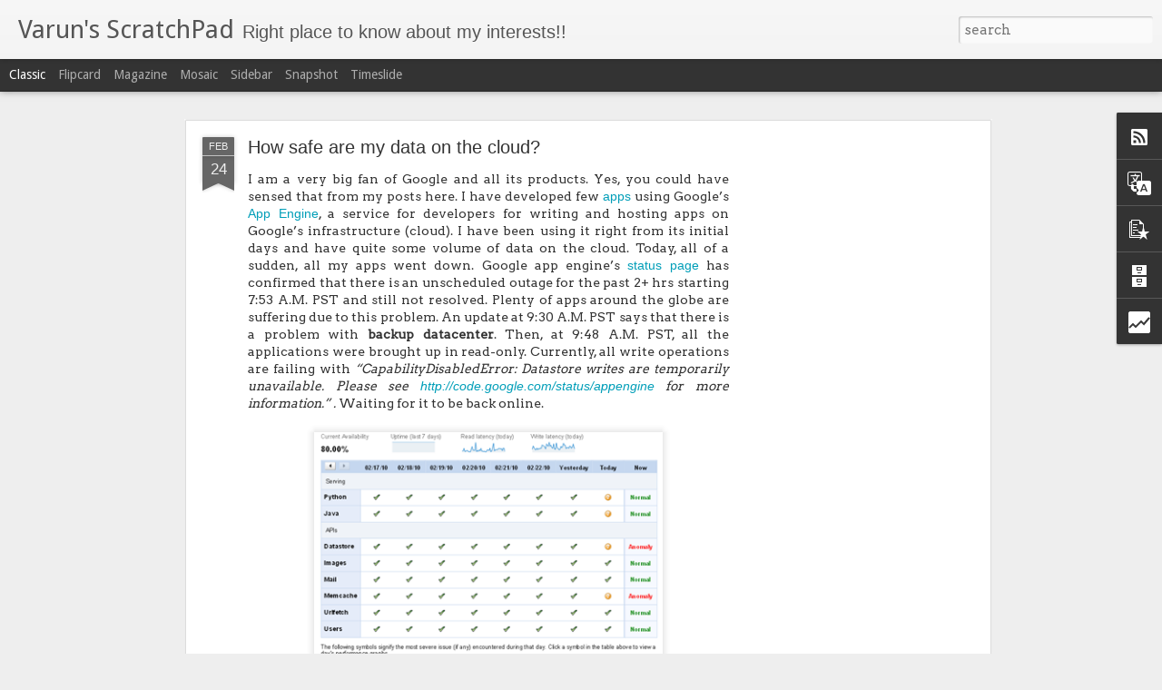

--- FILE ---
content_type: text/html; charset=UTF-8
request_url: https://blog.varunkumar.me/2010/02/how-safe-are-my-data-on-cloud.html
body_size: 5871
content:
<!DOCTYPE html>
<html class='v2' dir='ltr' xmlns='https://www.w3.org/1999/xhtml' xmlns:b='https://www.google.com/2005/gml/b' xmlns:data='https://www.google.com/2005/gml/data' xmlns:expr='https://www.google.com/2005/gml/expr'>
<head>
<link href='https://www.blogger.com/static/v1/widgets/335934321-css_bundle_v2.css' rel='stylesheet' type='text/css'/>
<meta content='text/html; charset=UTF-8' http-equiv='Content-Type'/>
<meta content='blogger' name='generator'/>
<link href='https://blog.varunkumar.me/favicon.ico' rel='icon' type='image/x-icon'/>
<link href='https://blog.varunkumar.me/2010/02/how-safe-are-my-data-on-cloud.html' rel='canonical'/>
<link rel="alternate" type="application/atom+xml" title="Varun&#39;s ScratchPad - Atom" href="https://blog.varunkumar.me/feeds/posts/default" />
<link rel="alternate" type="application/rss+xml" title="Varun&#39;s ScratchPad - RSS" href="https://blog.varunkumar.me/feeds/posts/default?alt=rss" />
<link rel="service.post" type="application/atom+xml" title="Varun&#39;s ScratchPad - Atom" href="https://www.blogger.com/feeds/2950942336441072027/posts/default" />

<link rel="alternate" type="application/atom+xml" title="Varun&#39;s ScratchPad - Atom" href="https://blog.varunkumar.me/feeds/4116485732701835301/comments/default" />
<!--Can't find substitution for tag [blog.ieCssRetrofitLinks]-->
<link href='https://blogger.googleusercontent.com/img/b/R29vZ2xl/AVvXsEialPW9CgHIYxUb0DARweNltD3M1kLLF4_hpA-OdJTkCGNbyogsanjnx7hjrlvSKiCAesJNq47mTiGg80OCtaLUwXLX4hsf8tfYLBZ9AUHvSMPTIeYg4CqHftW6yY4rnJZelrUJWneZYjWI/?imgmax=800' rel='image_src'/>
<meta content='https://blog.varunkumar.me/2010/02/how-safe-are-my-data-on-cloud.html' property='og:url'/>
<meta content='How safe are my data on the cloud?' property='og:title'/>
<meta content='I am a very big fan of Google and all its products. Yes, you could have sensed that from my posts here. I have developed few apps  using Goo...' property='og:description'/>
<meta content='https://blogger.googleusercontent.com/img/b/R29vZ2xl/AVvXsEialPW9CgHIYxUb0DARweNltD3M1kLLF4_hpA-OdJTkCGNbyogsanjnx7hjrlvSKiCAesJNq47mTiGg80OCtaLUwXLX4hsf8tfYLBZ9AUHvSMPTIeYg4CqHftW6yY4rnJZelrUJWneZYjWI/w1200-h630-p-k-no-nu/?imgmax=800' property='og:image'/>
<title>Varun's ScratchPad: How safe are my data on the cloud?</title>
<meta content='!' name='fragment'/>
<meta content='dynamic' name='blogger-template'/>
<meta content='IE=9,chrome=1' http-equiv='X-UA-Compatible'/>
<meta content='initial-scale=1.0, maximum-scale=1.0, user-scalable=no, width=device-width' name='viewport'/>
<meta content='A technology blog on a wide array of topics including Android, Nexus, Google, Firefox plugins, web application development, GreaseMonkey, Social media, Twitter, etc' name='description'/>
<meta content='Android,Arduino,Raspberry Pi,How to,Tips,Google,GreaseMonkey,Galaxy Nexus,Technology News,Google,Web application development,Social Media,Twitter,India,Firefox plugins,HTML5,Chrome,JavaScript,NodeJS' name='keywords'/>
<meta content='Varunkumar Nagarajan' name='author'/>
<style type='text/css'>@font-face{font-family:'Arvo';font-style:normal;font-weight:400;font-display:swap;src:url(//fonts.gstatic.com/s/arvo/v23/tDbD2oWUg0MKqScQ7Z7o_vo.woff2)format('woff2');unicode-range:U+0000-00FF,U+0131,U+0152-0153,U+02BB-02BC,U+02C6,U+02DA,U+02DC,U+0304,U+0308,U+0329,U+2000-206F,U+20AC,U+2122,U+2191,U+2193,U+2212,U+2215,U+FEFF,U+FFFD;}@font-face{font-family:'Droid Sans';font-style:normal;font-weight:400;font-display:swap;src:url(//fonts.gstatic.com/s/droidsans/v19/SlGVmQWMvZQIdix7AFxXkHNSbRYXags.woff2)format('woff2');unicode-range:U+0000-00FF,U+0131,U+0152-0153,U+02BB-02BC,U+02C6,U+02DA,U+02DC,U+0304,U+0308,U+0329,U+2000-206F,U+20AC,U+2122,U+2191,U+2193,U+2212,U+2215,U+FEFF,U+FFFD;}</style>
<style id='page-skin-1' type='text/css'><!--
/*-----------------------------------------------
Blogger Template Style
Name: Dynamic Views
----------------------------------------------- */
/* Variable definitions
====================
<Variable name="keycolor" description="Main Color" type="color" default="#ffffff"
variants="#2b256f,#00b2b4,#4ba976,#696f00,#b38f00,#f07300,#d0422c,#f37a86,#7b5341"/>
<Group description="Page">
<Variable name="page.text.font" description="Font" type="font"
default="'Helvetica Neue Light', HelveticaNeue-Light, 'Helvetica Neue', Helvetica, Arial, sans-serif"/>
<Variable name="page.text.color" description="Text Color" type="color"
default="#333333" variants="#333333"/>
<Variable name="body.background.color" description="Background Color" type="color"
default="#EEEEEE"
variants="#dfdfea,#d9f4f4,#e4f2eb,#e9ead9,#f4eed9,#fdead9,#f8e3e0,#fdebed,#ebe5e3"/>
</Group>
<Variable name="body.background" description="Body Background" type="background"
color="#EEEEEE" default="$(color) none repeat scroll top left"/>
<Group description="Header">
<Variable name="header.background.color" description="Background Color" type="color"
default="#F3F3F3" variants="#F3F3F3"/>
</Group>
<Group description="Header Bar">
<Variable name="primary.color" description="Background Color" type="color"
default="#333333" variants="#2b256f,#00b2b4,#4ba976,#696f00,#b38f00,#f07300,#d0422c,#f37a86,#7b5341"/>
<Variable name="menu.font" description="Font" type="font"
default="'Helvetica Neue Light', HelveticaNeue-Light, 'Helvetica Neue', Helvetica, Arial, sans-serif"/>
<Variable name="menu.text.color" description="Text Color" type="color"
default="#FFFFFF" variants="#FFFFFF"/>
</Group>
<Group description="Links">
<Variable name="link.font" description="Link Text" type="font"
default="'Helvetica Neue Light', HelveticaNeue-Light, 'Helvetica Neue', Helvetica, Arial, sans-serif"/>
<Variable name="link.color" description="Link Color" type="color"
default="#009EB8"
variants="#2b256f,#00b2b4,#4ba976,#696f00,#b38f00,#f07300,#d0422c,#f37a86,#7b5341"/>
<Variable name="link.hover.color" description="Link Hover Color" type="color"
default="#009EB8"
variants="#2b256f,#00b2b4,#4ba976,#696f00,#b38f00,#f07300,#d0422c,#f37a86,#7b5341"/>
<Variable name="link.visited.color" description="Link Visited Color" type="color"
default="#009EB8"
variants="#2b256f,#00b2b4,#4ba976,#696f00,#b38f00,#f07300,#d0422c,#f37a86,#7b5341"/>
</Group>
<Group description="Blog Title">
<Variable name="blog.title.font" description="Font" type="font"
default="'Helvetica Neue Light', HelveticaNeue-Light, 'Helvetica Neue', Helvetica, Arial, sans-serif"/>
<Variable name="blog.title.color" description="Color" type="color"
default="#555555" variants="#555555"/>
</Group>
<Group description="Blog Description">
<Variable name="blog.description.font" description="Font" type="font"
default="'Helvetica Neue Light', HelveticaNeue-Light, 'Helvetica Neue', Helvetica, Arial, sans-serif"/>
<Variable name="blog.description.color" description="Color" type="color"
default="#555555" variants="#555555"/>
</Group>
<Group description="Post Title">
<Variable name="post.title.font" description="Font" type="font"
default="'Helvetica Neue Light', HelveticaNeue-Light, 'Helvetica Neue', Helvetica, Arial, sans-serif"/>
<Variable name="post.title.color" description="Color" type="color"
default="#333333" variants="#333333"/>
</Group>
<Group description="Date Ribbon">
<Variable name="ribbon.color" description="Color" type="color"
default="#666666" variants="#2b256f,#00b2b4,#4ba976,#696f00,#b38f00,#f07300,#d0422c,#f37a86,#7b5341"/>
<Variable name="ribbon.hover.color" description="Hover Color" type="color"
default="#AD3A2B" variants="#AD3A2B"/>
</Group>
<Variable name="blitzview" description="Initial view type" type="string" default="sidebar"/>
*/
/* BEGIN CUT */
{
"font:Text": "normal normal 100% Arvo",
"color:Text": "#333333",
"image:Background": "#EEEEEE none repeat scroll top left",
"color:Background": "#EEEEEE",
"color:Header Background": "#F3F3F3",
"color:Primary": "#333333",
"color:Menu Text": "#FFFFFF",
"font:Menu": "normal normal 100% Droid Sans",
"font:Link": "'Helvetica Neue Light', HelveticaNeue-Light, 'Helvetica Neue', Helvetica, Arial, sans-serif",
"color:Link": "#009EB8",
"color:Link Visited": "#009EB8",
"color:Link Hover": "#009EB8",
"font:Blog Title": "normal normal 100% Droid Sans",
"color:Blog Title": "#555555",
"font:Blog Description": "'Helvetica Neue Light', HelveticaNeue-Light, 'Helvetica Neue', Helvetica, Arial, sans-serif",
"color:Blog Description": "#555555",
"font:Post Title": "'Helvetica Neue Light', HelveticaNeue-Light, 'Helvetica Neue', Helvetica, Arial, sans-serif",
"color:Post Title": "#333333",
"color:Ribbon": "#666666",
"color:Ribbon Hover": "#AD3A2B",
"view": "classic"
}
/* END CUT */
.article .article-header .title {
text-align: left;
}
--></style>
<style id='template-skin-1' type='text/css'><!--
body {
min-width: 960px;
}
.column-center-outer {
margin-top: 46px;
}
.content-outer, .content-fauxcolumn-outer, .region-inner {
min-width: 960px;
max-width: 960px;
_width: 960px;
}
.main-inner .columns {
padding-left: 0;
padding-right: 310px;
}
.main-inner .fauxcolumn-center-outer {
left: 0;
right: 310px;
/* IE6 does not respect left and right together */
_width: expression(this.parentNode.offsetWidth -
parseInt("0") -
parseInt("310px") + 'px');
}
.main-inner .fauxcolumn-left-outer {
width: 0;
}
.main-inner .fauxcolumn-right-outer {
width: 310px;
}
.main-inner .column-left-outer {
width: 0;
right: 100%;
margin-left: -0;
}
.main-inner .column-right-outer {
width: 310px;
margin-right: -310px;
}
#layout {
min-width: 0;
}
#layout .content-outer {
min-width: 0;
width: 800px;
}
#layout .region-inner {
min-width: 0;
width: auto;
}
--></style>
<script src='//www.blogblog.com/dynamicviews/0986fae69b86b3aa/js/thirdparty/jquery.js' type='text/javascript'></script>
<script src='//www.blogblog.com/dynamicviews/0986fae69b86b3aa/js/thirdparty/jquery-mousewheel.js' type='text/javascript'></script>
<script src='//www.blogblog.com/dynamicviews/0986fae69b86b3aa/js/common.js' type='text/javascript'></script>
<script src='//www.blogblog.com/dynamicviews/0986fae69b86b3aa/js/languages/lang__.js' type='text/javascript'></script>
<script src='//www.blogblog.com/dynamicviews/0986fae69b86b3aa/js/classic.js' type='text/javascript'></script>
<script src='//www.blogblog.com/dynamicviews/0986fae69b86b3aa/js/gadgets.js' type='text/javascript'></script>
<script src='//www.blogblog.com/dynamicviews/4224c15c4e7c9321/js/comments.js'></script>
<script type='text/javascript'>
        (function(i,s,o,g,r,a,m){i['GoogleAnalyticsObject']=r;i[r]=i[r]||function(){
        (i[r].q=i[r].q||[]).push(arguments)},i[r].l=1*new Date();a=s.createElement(o),
        m=s.getElementsByTagName(o)[0];a.async=1;a.src=g;m.parentNode.insertBefore(a,m)
        })(window,document,'script','https://www.google-analytics.com/analytics.js','ga');
        ga('create', 'UA-3626417-2', 'auto', 'blogger');
        ga('blogger.send', 'pageview');
      </script>
<!-- VStart: Rupee & DESHack Logo CSS -->
<link href='https://static.varunkumar.me/static/rupee.css' rel='stylesheet' type='text/css'/>
<link href='https://deshack.varunkumar.me/stylesheets/logo.css' rel='stylesheet' type='text/css'/>
<!-- VStart: Rupee & DESHack Logo CSS -->
<!-- VStart: Embeddable G+ posts -->
<script src='https://apis.google.com/js/plusone.js' type='text/javascript'></script>
<!-- VEnd: Embeddable G+ posts -->
<link href='https://www.blogger.com/dyn-css/authorization.css?targetBlogID=2950942336441072027&amp;zx=c44cfdbb-2de0-4a63-90c3-723705e5b061' media='none' onload='if(media!=&#39;all&#39;)media=&#39;all&#39;' rel='stylesheet'/><noscript><link href='https://www.blogger.com/dyn-css/authorization.css?targetBlogID=2950942336441072027&amp;zx=c44cfdbb-2de0-4a63-90c3-723705e5b061' rel='stylesheet'/></noscript>
<meta name='google-adsense-platform-account' content='ca-host-pub-1556223355139109'/>
<meta name='google-adsense-platform-domain' content='blogspot.com'/>

<!-- data-ad-client=ca-pub-4711531188922528 -->

</head>
<body class='variant-classic'>
<div class='content'>
<div class='content-outer'>
<div class='fauxborder-left content-fauxborder-left'>
<div class='content-inner'>
<div class='main-outer'>
<div class='fauxborder-left main-fauxborder-left'>
<div class='region-inner main-inner'>
<div class='columns fauxcolumns'>
<div class='column-center-outer'>
<div class='column-center-inner'>
<div class='main section' id='main'>
</div>
</div>
</div>
<div class='column-right-outer'>
<div class='column-right-inner'>
<aside>
<div class='sidebar section' id='sidebar-right-1'>
</div>
</aside>
</div>
</div>
<div style='clear: both'></div>
</div>
</div>
</div>
</div>
</div>
</div>
</div>
</div>
<script language='javascript' type='text/javascript'>
      setTimeout(function() {
        blogger.ui().configure().view();
      }, 1000); // VStart: Updated to one sec
    </script>
<!-- VStart: Script for DESHack Logo eye movement -->
<script src='https://deshack.varunkumar.me/javascripts/eye.js' type='text/javascript'></script>
<!-- VEnd: Script for DESHack Logo eye movement -->

<script type="text/javascript" src="https://www.blogger.com/static/v1/widgets/3845888474-widgets.js"></script>
<script type='text/javascript'>
window['__wavt'] = 'AOuZoY7csdeovbO0O4QQZ5hXER0Z0XV4jA:1768379586635';_WidgetManager._Init('//www.blogger.com/rearrange?blogID\x3d2950942336441072027','//blog.varunkumar.me/2010/02/how-safe-are-my-data-on-cloud.html','2950942336441072027');
_WidgetManager._SetDataContext([{'name': 'blog', 'data': {'blogId': '2950942336441072027', 'title': 'Varun\x27s ScratchPad', 'url': 'https://blog.varunkumar.me/2010/02/how-safe-are-my-data-on-cloud.html', 'canonicalUrl': 'https://blog.varunkumar.me/2010/02/how-safe-are-my-data-on-cloud.html', 'homepageUrl': 'https://blog.varunkumar.me/', 'searchUrl': 'https://blog.varunkumar.me/search', 'canonicalHomepageUrl': 'https://blog.varunkumar.me/', 'blogspotFaviconUrl': 'https://blog.varunkumar.me/favicon.ico', 'bloggerUrl': 'https://www.blogger.com', 'hasCustomDomain': true, 'httpsEnabled': true, 'enabledCommentProfileImages': true, 'gPlusViewType': 'FILTERED_POSTMOD', 'adultContent': false, 'analyticsAccountNumber': 'UA-3626417-2', 'encoding': 'UTF-8', 'locale': 'en', 'localeUnderscoreDelimited': 'en', 'languageDirection': 'ltr', 'isPrivate': false, 'isMobile': false, 'isMobileRequest': false, 'mobileClass': '', 'isPrivateBlog': false, 'isDynamicViewsAvailable': true, 'feedLinks': '\x3clink rel\x3d\x22alternate\x22 type\x3d\x22application/atom+xml\x22 title\x3d\x22Varun\x26#39;s ScratchPad - Atom\x22 href\x3d\x22https://blog.varunkumar.me/feeds/posts/default\x22 /\x3e\n\x3clink rel\x3d\x22alternate\x22 type\x3d\x22application/rss+xml\x22 title\x3d\x22Varun\x26#39;s ScratchPad - RSS\x22 href\x3d\x22https://blog.varunkumar.me/feeds/posts/default?alt\x3drss\x22 /\x3e\n\x3clink rel\x3d\x22service.post\x22 type\x3d\x22application/atom+xml\x22 title\x3d\x22Varun\x26#39;s ScratchPad - Atom\x22 href\x3d\x22https://www.blogger.com/feeds/2950942336441072027/posts/default\x22 /\x3e\n\n\x3clink rel\x3d\x22alternate\x22 type\x3d\x22application/atom+xml\x22 title\x3d\x22Varun\x26#39;s ScratchPad - Atom\x22 href\x3d\x22https://blog.varunkumar.me/feeds/4116485732701835301/comments/default\x22 /\x3e\n', 'meTag': '', 'adsenseClientId': 'ca-pub-4711531188922528', 'adsenseHostId': 'ca-host-pub-1556223355139109', 'adsenseHasAds': true, 'adsenseAutoAds': false, 'boqCommentIframeForm': true, 'loginRedirectParam': '', 'view': '', 'dynamicViewsCommentsSrc': '//www.blogblog.com/dynamicviews/4224c15c4e7c9321/js/comments.js', 'dynamicViewsScriptSrc': '//www.blogblog.com/dynamicviews/0986fae69b86b3aa', 'plusOneApiSrc': 'https://apis.google.com/js/platform.js', 'disableGComments': true, 'interstitialAccepted': false, 'sharing': {'platforms': [{'name': 'Get link', 'key': 'link', 'shareMessage': 'Get link', 'target': ''}, {'name': 'Facebook', 'key': 'facebook', 'shareMessage': 'Share to Facebook', 'target': 'facebook'}, {'name': 'BlogThis!', 'key': 'blogThis', 'shareMessage': 'BlogThis!', 'target': 'blog'}, {'name': 'X', 'key': 'twitter', 'shareMessage': 'Share to X', 'target': 'twitter'}, {'name': 'Pinterest', 'key': 'pinterest', 'shareMessage': 'Share to Pinterest', 'target': 'pinterest'}, {'name': 'Email', 'key': 'email', 'shareMessage': 'Email', 'target': 'email'}], 'disableGooglePlus': true, 'googlePlusShareButtonWidth': 0, 'googlePlusBootstrap': '\x3cscript type\x3d\x22text/javascript\x22\x3ewindow.___gcfg \x3d {\x27lang\x27: \x27en\x27};\x3c/script\x3e'}, 'hasCustomJumpLinkMessage': true, 'jumpLinkMessage': 'Read More \x26gt;\x26gt;', 'pageType': 'item', 'postId': '4116485732701835301', 'postImageThumbnailUrl': 'https://blogger.googleusercontent.com/img/b/R29vZ2xl/AVvXsEialPW9CgHIYxUb0DARweNltD3M1kLLF4_hpA-OdJTkCGNbyogsanjnx7hjrlvSKiCAesJNq47mTiGg80OCtaLUwXLX4hsf8tfYLBZ9AUHvSMPTIeYg4CqHftW6yY4rnJZelrUJWneZYjWI/s72-c/?imgmax\x3d800', 'postImageUrl': 'https://blogger.googleusercontent.com/img/b/R29vZ2xl/AVvXsEialPW9CgHIYxUb0DARweNltD3M1kLLF4_hpA-OdJTkCGNbyogsanjnx7hjrlvSKiCAesJNq47mTiGg80OCtaLUwXLX4hsf8tfYLBZ9AUHvSMPTIeYg4CqHftW6yY4rnJZelrUJWneZYjWI/?imgmax\x3d800', 'pageName': 'How safe are my data on the cloud?', 'pageTitle': 'Varun\x27s ScratchPad: How safe are my data on the cloud?'}}, {'name': 'features', 'data': {}}, {'name': 'messages', 'data': {'edit': 'Edit', 'linkCopiedToClipboard': 'Link copied to clipboard!', 'ok': 'Ok', 'postLink': 'Post Link'}}, {'name': 'skin', 'data': {'vars': {'link_color': '#009EB8', 'post_title_color': '#333333', 'blog_description_font': '\x27Helvetica Neue Light\x27, HelveticaNeue-Light, \x27Helvetica Neue\x27, Helvetica, Arial, sans-serif', 'body_background_color': '#EEEEEE', 'ribbon_color': '#666666', 'body_background': '#EEEEEE none repeat scroll top left', 'blitzview': 'classic', 'link_visited_color': '#009EB8', 'link_hover_color': '#009EB8', 'header_background_color': '#F3F3F3', 'keycolor': '#ffffff', 'page_text_font': 'normal normal 100% Arvo', 'blog_title_color': '#555555', 'ribbon_hover_color': '#AD3A2B', 'blog_title_font': 'normal normal 100% Droid Sans', 'link_font': '\x27Helvetica Neue Light\x27, HelveticaNeue-Light, \x27Helvetica Neue\x27, Helvetica, Arial, sans-serif', 'menu_font': 'normal normal 100% Droid Sans', 'primary_color': '#333333', 'page_text_color': '#333333', 'post_title_font': '\x27Helvetica Neue Light\x27, HelveticaNeue-Light, \x27Helvetica Neue\x27, Helvetica, Arial, sans-serif', 'blog_description_color': '#555555', 'menu_text_color': '#FFFFFF'}, 'override': '.article .article-header .title {\ntext-align: left;\n}', 'url': 'blitz.css'}}, {'name': 'template', 'data': {'name': 'custom', 'localizedName': 'Custom', 'isResponsive': false, 'isAlternateRendering': false, 'isCustom': true, 'variant': 'classic', 'variantId': 'classic'}}, {'name': 'view', 'data': {'classic': {'name': 'classic', 'url': '?view\x3dclassic'}, 'flipcard': {'name': 'flipcard', 'url': '?view\x3dflipcard'}, 'magazine': {'name': 'magazine', 'url': '?view\x3dmagazine'}, 'mosaic': {'name': 'mosaic', 'url': '?view\x3dmosaic'}, 'sidebar': {'name': 'sidebar', 'url': '?view\x3dsidebar'}, 'snapshot': {'name': 'snapshot', 'url': '?view\x3dsnapshot'}, 'timeslide': {'name': 'timeslide', 'url': '?view\x3dtimeslide'}, 'isMobile': false, 'title': 'How safe are my data on the cloud?', 'description': 'I am a very big fan of Google and all its products. Yes, you could have sensed that from my posts here. I have developed few apps  using Goo...', 'featuredImage': 'https://blogger.googleusercontent.com/img/b/R29vZ2xl/AVvXsEialPW9CgHIYxUb0DARweNltD3M1kLLF4_hpA-OdJTkCGNbyogsanjnx7hjrlvSKiCAesJNq47mTiGg80OCtaLUwXLX4hsf8tfYLBZ9AUHvSMPTIeYg4CqHftW6yY4rnJZelrUJWneZYjWI/?imgmax\x3d800', 'url': 'https://blog.varunkumar.me/2010/02/how-safe-are-my-data-on-cloud.html', 'type': 'item', 'isSingleItem': true, 'isMultipleItems': false, 'isError': false, 'isPage': false, 'isPost': true, 'isHomepage': false, 'isArchive': false, 'isLabelSearch': false, 'postId': 4116485732701835301}}]);
_WidgetManager._RegisterWidget('_BlogView', new _WidgetInfo('Blog1', 'main', document.getElementById('Blog1'), {'cmtInteractionsEnabled': false, 'lightboxEnabled': true, 'lightboxModuleUrl': 'https://www.blogger.com/static/v1/jsbin/2485970545-lbx.js', 'lightboxCssUrl': 'https://www.blogger.com/static/v1/v-css/828616780-lightbox_bundle.css'}, 'displayModeFull'));
_WidgetManager._RegisterWidget('_SubscribeView', new _WidgetInfo('Subscribe1', 'sidebar-right-1', document.getElementById('Subscribe1'), {}, 'displayModeFull'));
_WidgetManager._RegisterWidget('_TranslateView', new _WidgetInfo('Translate1', 'sidebar-right-1', document.getElementById('Translate1'), {}, 'displayModeFull'));
_WidgetManager._RegisterWidget('_PopularPostsView', new _WidgetInfo('PopularPosts1', 'sidebar-right-1', document.getElementById('PopularPosts1'), {}, 'displayModeFull'));
_WidgetManager._RegisterWidget('_BlogArchiveView', new _WidgetInfo('BlogArchive2', 'sidebar-right-1', document.getElementById('BlogArchive2'), {'languageDirection': 'ltr', 'loadingMessage': 'Loading\x26hellip;'}, 'displayModeFull'));
_WidgetManager._RegisterWidget('_StatsView', new _WidgetInfo('Stats1', 'sidebar-right-1', document.getElementById('Stats1'), {'title': 'PageViews', 'showGraphicalCounter': false, 'showAnimatedCounter': false, 'showSparkline': true, 'statsUrl': '//blog.varunkumar.me/b/stats?style\x3dBLACK_TRANSPARENT\x26timeRange\x3dALL_TIME\x26token\x3dAPq4FmAbnDZ2u3qQhw15MIxNQi9hi9UOyo1b45kGmLhi3r2VqdGho_wvFa5rGDDsoAKJ7bwn2s5CJnb-HR5b7JJQG5OUP8-tFQ'}, 'displayModeFull'));
_WidgetManager._RegisterWidget('_NavbarView', new _WidgetInfo('Navbar1', 'sidebar-right-1', document.getElementById('Navbar1'), {}, 'displayModeFull'));
</script>
<script defer src="https://static.cloudflareinsights.com/beacon.min.js/vcd15cbe7772f49c399c6a5babf22c1241717689176015" integrity="sha512-ZpsOmlRQV6y907TI0dKBHq9Md29nnaEIPlkf84rnaERnq6zvWvPUqr2ft8M1aS28oN72PdrCzSjY4U6VaAw1EQ==" data-cf-beacon='{"version":"2024.11.0","token":"428944c399b04c56be20e597e4c40560","r":1,"server_timing":{"name":{"cfCacheStatus":true,"cfEdge":true,"cfExtPri":true,"cfL4":true,"cfOrigin":true,"cfSpeedBrain":true},"location_startswith":null}}' crossorigin="anonymous"></script>
</body>
</html>

--- FILE ---
content_type: text/html; charset=UTF-8
request_url: https://blog.varunkumar.me/b/stats?style=BLACK_TRANSPARENT&timeRange=ALL_TIME&token=APq4FmAR-MfxV3z9Ca86J04FKdzWlF-jWIygaUSdDm3ua7hgoSmvlxPeHMWzjsG9lWd55CqGaqbRKXZTSIvXXYn6yhAAOtdKdQ&v=0&action=initial&widgetId=Stats1&responseType=js
body_size: -185
content:
{"total":1576128,"sparklineOptions":{"backgroundColor":{"fillOpacity":0.1,"fill":"#000000"},"series":[{"areaOpacity":0.3,"color":"#202020"}]},"sparklineData":[[0,29],[1,47],[2,59],[3,47],[4,49],[5,31],[6,31],[7,31],[8,50],[9,36],[10,32],[11,41],[12,43],[13,28],[14,49],[15,27],[16,47],[17,61],[18,61],[19,98],[20,52],[21,37],[22,32],[23,37],[24,36],[25,56],[26,29],[27,59],[28,63],[29,18]],"nextTickMs":1200000}

--- FILE ---
content_type: text/html; charset=UTF-8
request_url: https://blog.varunkumar.me/b/stats?style=BLACK_TRANSPARENT&timeRange=ALL_TIME&token=APq4FmA5aCvUjnsYnS9uoyugduT2fTvx0QQJ6Up52Vyhk2sxd6nAAavkMAsICH13KtanKPe5VTo_XhccfMFFnFM8BDjnoU3cNw&v=0&action=initial&widgetId=Stats1&responseType=js
body_size: -205
content:
{"total":1576128,"sparklineOptions":{"backgroundColor":{"fillOpacity":0.1,"fill":"#000000"},"series":[{"areaOpacity":0.3,"color":"#202020"}]},"sparklineData":[[0,29],[1,47],[2,59],[3,47],[4,49],[5,31],[6,31],[7,31],[8,50],[9,36],[10,32],[11,41],[12,43],[13,28],[14,49],[15,27],[16,47],[17,61],[18,61],[19,98],[20,52],[21,37],[22,32],[23,37],[24,36],[25,56],[26,29],[27,59],[28,63],[29,18]],"nextTickMs":1200000}

--- FILE ---
content_type: text/html; charset=utf-8
request_url: https://accounts.google.com/o/oauth2/postmessageRelay?parent=https%3A%2F%2Fblog.varunkumar.me&jsh=m%3B%2F_%2Fscs%2Fabc-static%2F_%2Fjs%2Fk%3Dgapi.lb.en.OE6tiwO4KJo.O%2Fd%3D1%2Frs%3DAHpOoo_Itz6IAL6GO-n8kgAepm47TBsg1Q%2Fm%3D__features__
body_size: 162
content:
<!DOCTYPE html><html><head><title></title><meta http-equiv="content-type" content="text/html; charset=utf-8"><meta http-equiv="X-UA-Compatible" content="IE=edge"><meta name="viewport" content="width=device-width, initial-scale=1, minimum-scale=1, maximum-scale=1, user-scalable=0"><script src='https://ssl.gstatic.com/accounts/o/2580342461-postmessagerelay.js' nonce="64JOm53ktWxkT7y__3IR0A"></script></head><body><script type="text/javascript" src="https://apis.google.com/js/rpc:shindig_random.js?onload=init" nonce="64JOm53ktWxkT7y__3IR0A"></script></body></html>

--- FILE ---
content_type: text/html; charset=utf-8
request_url: https://www.google.com/recaptcha/api2/aframe
body_size: 267
content:
<!DOCTYPE HTML><html><head><meta http-equiv="content-type" content="text/html; charset=UTF-8"></head><body><script nonce="lnbp4aSUNNkWxhAMOGLjeg">/** Anti-fraud and anti-abuse applications only. See google.com/recaptcha */ try{var clients={'sodar':'https://pagead2.googlesyndication.com/pagead/sodar?'};window.addEventListener("message",function(a){try{if(a.source===window.parent){var b=JSON.parse(a.data);var c=clients[b['id']];if(c){var d=document.createElement('img');d.src=c+b['params']+'&rc='+(localStorage.getItem("rc::a")?sessionStorage.getItem("rc::b"):"");window.document.body.appendChild(d);sessionStorage.setItem("rc::e",parseInt(sessionStorage.getItem("rc::e")||0)+1);localStorage.setItem("rc::h",'1768379593157');}}}catch(b){}});window.parent.postMessage("_grecaptcha_ready", "*");}catch(b){}</script></body></html>

--- FILE ---
content_type: text/javascript; charset=UTF-8
request_url: https://blog.varunkumar.me/?v=0&action=initial&widgetId=PopularPosts1&responseType=js&xssi_token=AOuZoY7csdeovbO0O4QQZ5hXER0Z0XV4jA%3A1768379586635
body_size: 2560
content:
try {
_WidgetManager._HandleControllerResult('PopularPosts1', 'initial',{'title': 'Popular Posts', 'showSnippets': false, 'showThumbnails': false, 'thumbnailSize': 72, 'showAuthor': false, 'showDate': false, 'posts': [{'id': '3277876770499264687', 'title': 'Learnings from 2016', 'href': 'https://blog.varunkumar.me/2016/12/learnings-from-2016.html', 'snippet': '  Starting a new series of blog posts to capture all my learnings outside of my paid day job (Inspired by\xa0 +Sankar P ). 2016 was a decent ye...'}, {'id': '3295363498349082433', 'title': '[How to] Install Android market on Emulator', 'href': 'https://blog.varunkumar.me/2010/11/how-to-install-android-market-in-google.html', 'snippet': 'Android Emulator is a virtual mobile that is packaged along with the Android SDK . It runs on your computer and can be used to prototype, de...', 'thumbnail': 'https://blogger.googleusercontent.com/img/b/R29vZ2xl/AVvXsEhMKHammDkU6SGJlVYwRtUOysZ6Kcaoo9jsnReHeXBakCqz-HcamiInRhM5eM_XtPSFp2WV1uDzKkq8_O-heSyPHRwfldAQRfC9rsqHl-s5ryQSexlBoK-CGA89DHZn3ueUEaskpk7rcbm-/s72-c/?imgmax\x3d800', 'featuredImage': 'https://blogger.googleusercontent.com/img/b/R29vZ2xl/AVvXsEhMKHammDkU6SGJlVYwRtUOysZ6Kcaoo9jsnReHeXBakCqz-HcamiInRhM5eM_XtPSFp2WV1uDzKkq8_O-heSyPHRwfldAQRfC9rsqHl-s5ryQSexlBoK-CGA89DHZn3ueUEaskpk7rcbm-/?imgmax\x3d800'}, {'id': '18830866293259135', 'title': 'Arduino tweet notifier built with Johnny-Five!', 'href': 'https://blog.varunkumar.me/2012/09/arduino-tweet-notifier.html', 'snippet': 'If you have been following this blog, or following me(@ varunkumar ) on Twitter, by now you would have found out that I am a big fan of Java...', 'thumbnail': 'https://blogger.googleusercontent.com/img/b/R29vZ2xl/AVvXsEi3-23V-cCvr7oyXvWe7btSwukk3ii7aox73nMegGVJvug4BRdIpETGBzWuVmsEXzLMxnRWPtUEAd7PSkn8ILUw3MGYdkZSih4oYe_UL9-aiFmGVNKe75xb2sZKStEeHyQVkhmcKzJV33JX/s72-c/IMG_2792.JPG', 'featuredImage': 'https://blogger.googleusercontent.com/img/b/R29vZ2xl/AVvXsEi3-23V-cCvr7oyXvWe7btSwukk3ii7aox73nMegGVJvug4BRdIpETGBzWuVmsEXzLMxnRWPtUEAd7PSkn8ILUw3MGYdkZSih4oYe_UL9-aiFmGVNKe75xb2sZKStEeHyQVkhmcKzJV33JX/s320/IMG_2792.JPG'}, {'id': '5375000166403120097', 'title': 'Binary data processing in JavaScript', 'href': 'https://blog.varunkumar.me/2012/07/binary-data-processing-in-javascript.html', 'snippet': 'Few days ago, I came across an interesting post about Speaker.js  on Hacker News. Speaker.js is a client side library which enables text-to-...', 'thumbnail': 'https://blogger.googleusercontent.com/img/b/R29vZ2xl/AVvXsEihvSkUQxsJOPLcX3TUAjV3XISgLcBchvn_SuWWtjZIkvcBfWpn9oApANyGY_M50K2jDswUQlO64PukcyQVTRnC9ilnihiMLzQTxQRRJunFuE5nYHC_TAF23jB0M_P3BAuBoNweOqCay4BN/s72-c/Screen+shot+2012-07-16+at+12.50.15+AM.png', 'featuredImage': 'https://blogger.googleusercontent.com/img/b/R29vZ2xl/AVvXsEihvSkUQxsJOPLcX3TUAjV3XISgLcBchvn_SuWWtjZIkvcBfWpn9oApANyGY_M50K2jDswUQlO64PukcyQVTRnC9ilnihiMLzQTxQRRJunFuE5nYHC_TAF23jB0M_P3BAuBoNweOqCay4BN/s400/Screen+shot+2012-07-16+at+12.50.15+AM.png'}, {'id': '3895735566513482386', 'title': 'Happy New Year 2011', 'href': 'https://blog.varunkumar.me/2010/12/happy-new-year-2011_31.html', 'snippet': 'Wishing you and your family a very happy and prosperous new year 2011. :)  ', 'thumbnail': 'https://blogger.googleusercontent.com/img/b/R29vZ2xl/AVvXsEi40dth0egl7gKFPDB6Fj8HD0OVB43uE4BtnibF6djlZQTcnr44Eqbbw07Ihj2PL7TZJ4ZXsisNyzokw0mi2K2yOvIZa95weWEUyakI9zW2U7qA85GKKgwG8fStAZYX_dYPCXxOGQIwdVP8/s72-c/?imgmax\x3d800', 'featuredImage': 'https://blogger.googleusercontent.com/img/b/R29vZ2xl/AVvXsEi40dth0egl7gKFPDB6Fj8HD0OVB43uE4BtnibF6djlZQTcnr44Eqbbw07Ihj2PL7TZJ4ZXsisNyzokw0mi2K2yOvIZa95weWEUyakI9zW2U7qA85GKKgwG8fStAZYX_dYPCXxOGQIwdVP8/?imgmax\x3d800'}, {'id': '4871590071489996566', 'title': '[How to] Change DNS server on Android phones?', 'href': 'https://blog.varunkumar.me/2010/09/how-to-change-dns-server-on-android.html', 'snippet': 'Domain Name System / Server is the one which takes care of translating the human readable domain names into machine understandable IP addres...', 'thumbnail': 'https://blogger.googleusercontent.com/img/b/R29vZ2xl/AVvXsEgirDFj6LDqQYXkvqVaB377-2e64Oi-yAue_kYd6Jgo_tuuxKJfnohtvDg0CHkRFykOF8RCcmswsMGQaC7aKFwTDSxMiL2Yg2TbptIlbEfL_irHmRLplGMOCbPXMnY30Kj2tKJRc8rl2GX-/s72-c/?imgmax\x3d800', 'featuredImage': 'https://blogger.googleusercontent.com/img/b/R29vZ2xl/AVvXsEgirDFj6LDqQYXkvqVaB377-2e64Oi-yAue_kYd6Jgo_tuuxKJfnohtvDg0CHkRFykOF8RCcmswsMGQaC7aKFwTDSxMiL2Yg2TbptIlbEfL_irHmRLplGMOCbPXMnY30Kj2tKJRc8rl2GX-/?imgmax\x3d800'}, {'id': '1821116737620402454', 'title': 'How I built a hack for tracking baby data using Raspberry Pi and AWS IoT', 'href': 'https://blog.varunkumar.me/2015/12/how-i-built-hack-for-tracking-baby-data.html', 'snippet': '  My son Adhiyan  had a bout of common cold last month and we had to spend many sleepless nights to look after him. We had to make sure that...', 'thumbnail': 'https://blogger.googleusercontent.com/img/b/R29vZ2xl/AVvXsEgZFPAXdoBqG446aKVMTWmzlw9keji3oklRU7hCsRSOXCwFP3N9KyGEX6e8ZaKpnBqgAzIgvN4yhAzylnJygupVhdAD6PC8M5mgsh9AnwX3Qsv3aF7SFv5TRRD7Rnz5SMmZX6ngIIIg5luI/s72-c/quick-reaction-circuit.png', 'featuredImage': 'https://blogger.googleusercontent.com/img/b/R29vZ2xl/AVvXsEgZFPAXdoBqG446aKVMTWmzlw9keji3oklRU7hCsRSOXCwFP3N9KyGEX6e8ZaKpnBqgAzIgvN4yhAzylnJygupVhdAD6PC8M5mgsh9AnwX3Qsv3aF7SFv5TRRD7Rnz5SMmZX6ngIIIg5luI/s400/quick-reaction-circuit.png'}, {'id': '6780122133483065376', 'title': 'How to change the URL Icon of your blog?', 'href': 'https://blog.varunkumar.me/2007/11/how-to-change-url-icon-of-your-blog.html', 'snippet': 'The icon which is displayed in the address bar as well as in the title bar of the browsers are often called as \x26quot;URL Icon\x26quot; or ...', 'thumbnail': 'https://blogger.googleusercontent.com/img/b/R29vZ2xl/AVvXsEgpgaH6sBNPQRErcAzJtU46kIUkVwBetPcae_MzwWlvTkkEbnjnBEngTABUB9aJQXqR2Wj0cky06UwxX9uAhSwHjcUQGOWtBupIbKDV8uXEj0JpPQdUtzG8f1BX-gkA5eC2GHUZKfqAQIbr/s72-c/blogger.JPG', 'featuredImage': 'https://blogger.googleusercontent.com/img/b/R29vZ2xl/AVvXsEgpgaH6sBNPQRErcAzJtU46kIUkVwBetPcae_MzwWlvTkkEbnjnBEngTABUB9aJQXqR2Wj0cky06UwxX9uAhSwHjcUQGOWtBupIbKDV8uXEj0JpPQdUtzG8f1BX-gkA5eC2GHUZKfqAQIbr/s200/blogger.JPG'}, {'id': '1252204410098766517', 'title': '[How to] Change the DNS server of 3G connection on Android phones', 'href': 'https://blog.varunkumar.me/2010/09/how-to-change-dns-server-of-3g.html', 'snippet': 'This post is a continuation to my previous post on \u201c [How to] Change DNS Server on Android phones? \u201d. The earlier post was about changing th...', 'thumbnail': 'https://blogger.googleusercontent.com/img/b/R29vZ2xl/AVvXsEjkyD6vuaxdbQJ5pEtJQCzVbLP_JWbzQPz-l0Bt9U5ubH7vaZLa-bPEIPV0q9PShTshumfYjI-3W9cuYNo7O7TH_NWyl6fHDNC-vWcHIzxsLTxBpjtf_wqsTNptq3RhiUwy3hXu816czML6/s72-c/?imgmax\x3d800', 'featuredImage': 'https://blogger.googleusercontent.com/img/b/R29vZ2xl/AVvXsEjkyD6vuaxdbQJ5pEtJQCzVbLP_JWbzQPz-l0Bt9U5ubH7vaZLa-bPEIPV0q9PShTshumfYjI-3W9cuYNo7O7TH_NWyl6fHDNC-vWcHIzxsLTxBpjtf_wqsTNptq3RhiUwy3hXu816czML6/?imgmax\x3d800'}, {'id': '4908384567811796401', 'title': '[How to] Turn off Google Instant Previews', 'href': 'https://blog.varunkumar.me/2010/11/how-to-turn-off-google-instant-previews.html', 'snippet': 'Google launched Instant Previews  few days ago \u2013 a feature which adds screenshots along with the search results. Though they claim that Inst...', 'thumbnail': 'https://blogger.googleusercontent.com/img/b/R29vZ2xl/AVvXsEg6NfTZ7zsTjMMYrse-LR9RVevIFbxqwdQOFcB2Of_940FYIk-6EsTRH7niHFJow4np5XXQW2KL9IscEojJEWTP4kMesO4qBDWbipa-quNdKa0wlZmHwsnlzdwDbI1WWrWfuSrSVnp5pJis/s72-c/?imgmax\x3d800', 'featuredImage': 'https://blogger.googleusercontent.com/img/b/R29vZ2xl/AVvXsEg6NfTZ7zsTjMMYrse-LR9RVevIFbxqwdQOFcB2Of_940FYIk-6EsTRH7niHFJow4np5XXQW2KL9IscEojJEWTP4kMesO4qBDWbipa-quNdKa0wlZmHwsnlzdwDbI1WWrWfuSrSVnp5pJis/?imgmax\x3d800'}]});
} catch (e) {
  if (typeof log != 'undefined') {
    log('HandleControllerResult failed: ' + e);
  }
}


--- FILE ---
content_type: application/javascript; charset=utf-8
request_url: https://cdn.rawgit.com/moski/gist-Blogger/master/public/gistBlogger.js
body_size: 651
content:
(function () {
  
  // Turn on/off the logging syste,
  var LOG = false 

  // a list of scripts to load
  var scripts = []; 

  // Writes contains the data coming from each document.write.
  var writes = null;
  var docWrite, docWriteln; // original document.write / writeln
  var tempDocWriteln = function(str) { tempDocWrite(str + '\n'); };


  function tempDocWrite(){
    var args = arguments;

    if ( args && args[0] ) {
      LOG && console.log('document.write() args[0] = ', args[0]);
      if ( ! writes ) writes = [];
      writes.push( args[0] );
    }else {
      LOG && console.log('document.write() unexpected args = ', args);
    }
  }  

  // Override the Document.write function to use the tempDocWriteln.
  function overrideDocWrites() {
      if (!docWrite) docWrite = document.write;
      if (!docWriteln) docWriteln = document.writeln;
      document.write = tempDocWrite;
      document.writeln = tempDocWriteln;
  }

  // Revert the Document.write function to the original.
  function restoreDocWrites() {
    if ( docWrite ) document.write = docWrite;
    if ( docWriteln ) document.writeln = docWriteln;
    docWrite = null; docWriteln = null;
  }

// Given the gist ID, generate the JS path.
  function generatePath(id, file){
    if ( file == null || file == undefined ) {
      return "https://gist.github.com/" + id + ".js"
    }
    return "https://gist.github.com/" + id + ".js?file=" + file
  }



  // load the next "script" and invoke callback when done
  function loadScript(currentScript, yieldDone){
    var id   = currentScript.data('id');
    var file = currentScript.data('file');
    var path = generatePath(id, file)
    LOG && console.log("loadScript() id =" + id + "  path=" + path);

    var el;
    el = window.document.createElement('script');
    el.setAttribute('src',path);

    // Callback when the script been loaded to the DOM.
    var handleScriptLoaded = function() {
      // document.write happened
      if (writes) {
        LOG && console.log('handleScriptLoaded() writeArray.len = ', writes.length);
        currentScript.html('<br/>' + writes.join(''));
      }
    }

    el.onload = function() {
      LOG && console.log("finished loading the script")
      try {
        handleScriptLoaded();
      }
      finally{yieldDone && yieldDone()}
    }

    // append the child and force the onload event.
    window.document.body.appendChild(el);
  }


  function loadScripts(){
    LOG && console.log("loadScripts() " + (scripts.loading));

    if (!scripts || scripts.loading) return; // already loading
    scripts.loading = true;
    
    (function loadNext() {
      
      // Break the recursive loop of loading all the scripts.
      if (!scripts.length){
        delete scripts.loading;
        return;
      }
      
      
      // Find the Gist script ID we need to load.
      var $currentScript = scripts.shift();
      
      if ($currentScript) {
        LOG && console.log('loadNext() overriding writes ...');
        
        // override the document.write function to write to a buffer instead
        // of a document.
        overrideDocWrites();writes = null;
        
        // Load this script and when its done revert the document.write.
        loadScript($currentScript, function(){
            // clear for next
            restoreDocWrites(); writes = null; 
            
            // load the next script if there is any.
            loadNext();
        });       
      }
      // maybe there's a hole in the list
      else { 
        loadNext();
      }
    })();
  }

  /** Init Gists **/
  function initGist(){
    LOG && console.log("initGist()")
    $('.gistLoad').each(function(index){
      LOG && console.log("Adding -" + $(this).data("id") + "- to scripts array")
      scripts.push($(this))
    });
    loadScripts(); // safely callable multiple times
  }
  

  window['initGist'] = initGist;
})();


--- FILE ---
content_type: application/javascript
request_url: https://deshack.varunkumar.me/javascripts/eye.js
body_size: 269
content:
$(document).ready(function() {
	$(document).mousemove(function(e) {
		var mousePosition = {
			'x' : e.pageX,
			'y' : e.pageY
		};
		$(".eyeContainer").each(function(i, i2) {
			var eyeContainerPosition = $(this).offset();
			var eyePosition = {
				'x' : eyeContainerPosition.left + $(this).width() / 2 +1,
				'y' : eyeContainerPosition.top + $(this).height() / 2 +1
			}
			var slope = getSlope(eyePosition, mousePosition);
			var toCenterdistance = getDistance(eyePosition, mousePosition);
			var targetDistance = toCenterdistance - ($(this).width() / 2);
			if(toCenterdistance > ($(this).width() / 2)) {
				var x = Math.cos(Math.atan(slope)) * targetDistance;
				if(eyePosition.x > mousePosition.x) {
					x += mousePosition.x;
				} else if(eyePosition.x < mousePosition.x) {
					x = -x + mousePosition.x;
				}
				var y = Math.sin(Math.atan(slope)) * targetDistance;
				if(eyePosition.x > mousePosition.x) {
					y += mousePosition.y;
				} else if(eyePosition.x < mousePosition.x) {
					y = -y + mousePosition.y;
				}
				x -= $(this).height() / 2;
				y -= $(this).height() / 2;
			} else {
				x = mousePosition.x - ($(this).width() / 2);
				y = mousePosition.y - ($(this).width() / 2);
			}
			x = x - eyeContainerPosition.left;
			y = y - eyeContainerPosition.top;
			var element=$("#" + $(this).attr("rel"));
			element.css({
				'left' : x + 'px',
				'top' : y + 'px',
			});
		});
	})
});

function getSlope(loc1, loc2) {
	return (loc1.y - loc2.y) / (loc1.x - loc2.x);
}
function getDistance(loc1, loc2) {
	return Math.sqrt(Math.pow((loc1.x - loc2.x), 2) + Math.pow((loc1.y - loc2.y), 2));
}

--- FILE ---
content_type: text/plain
request_url: https://www.google-analytics.com/j/collect?v=1&_v=j102&a=693181374&t=pageview&_s=1&dl=https%3A%2F%2Fblog.varunkumar.me%2F2010%2F02%2Fhow-safe-are-my-data-on-cloud.html&ul=en-us%40posix&dt=Varun%27s%20ScratchPad%3A%20How%20safe%20are%20my%20data%20on%20the%20cloud%3F&sr=1280x720&vp=1280x720&_u=IEBAAEABAAAAACAAI~&jid=2138520871&gjid=2014799451&cid=977849274.1768379588&tid=UA-3626417-2&_gid=1307025232.1768379588&_r=1&_slc=1&z=65728484
body_size: -451
content:
2,cG-PX7NZ7LEX0

--- FILE ---
content_type: text/javascript; charset=UTF-8
request_url: https://blog.varunkumar.me/?v=0&action=initial&widgetId=Stats1&responseType=js&xssi_token=AOuZoY7csdeovbO0O4QQZ5hXER0Z0XV4jA%3A1768379586635
body_size: -194
content:
try {
_WidgetManager._HandleControllerResult('Stats1', 'initial',{'title': 'PageViews', 'showGraphicalCounter': false, 'showAnimatedCounter': false, 'showSparkline': true, 'statsUrl': '//blog.varunkumar.me/b/stats?style\x3dBLACK_TRANSPARENT\x26timeRange\x3dALL_TIME\x26token\x3dAPq4FmA5aCvUjnsYnS9uoyugduT2fTvx0QQJ6Up52Vyhk2sxd6nAAavkMAsICH13KtanKPe5VTo_XhccfMFFnFM8BDjnoU3cNw'});
} catch (e) {
  if (typeof log != 'undefined') {
    log('HandleControllerResult failed: ' + e);
  }
}


--- FILE ---
content_type: text/javascript; charset=UTF-8
request_url: https://blog.varunkumar.me/?v=0&action=initial&widgetId=Stats1&responseType=js&xssi_token=AOuZoY7csdeovbO0O4QQZ5hXER0Z0XV4jA%3A1768379586635
body_size: -82
content:
try {
_WidgetManager._HandleControllerResult('Stats1', 'initial',{'title': 'PageViews', 'showGraphicalCounter': false, 'showAnimatedCounter': false, 'showSparkline': true, 'statsUrl': '//blog.varunkumar.me/b/stats?style\x3dBLACK_TRANSPARENT\x26timeRange\x3dALL_TIME\x26token\x3dAPq4FmAR-MfxV3z9Ca86J04FKdzWlF-jWIygaUSdDm3ua7hgoSmvlxPeHMWzjsG9lWd55CqGaqbRKXZTSIvXXYn6yhAAOtdKdQ'});
} catch (e) {
  if (typeof log != 'undefined') {
    log('HandleControllerResult failed: ' + e);
  }
}


--- FILE ---
content_type: text/javascript; charset=UTF-8
request_url: https://blog.varunkumar.me/?v=0&action=initial&widgetId=BlogArchive2&responseType=js&xssi_token=AOuZoY7csdeovbO0O4QQZ5hXER0Z0XV4jA%3A1768379586635
body_size: 786
content:
try {
_WidgetManager._HandleControllerResult('BlogArchive2', 'initial',{'url': 'https://blog.varunkumar.me/search?updated-min\x3d1970-01-01T05:30:00%2B05:30\x26updated-max\x3d292278994-08-17T07:12:55Z\x26max-results\x3d50', 'name': 'All Posts', 'expclass': 'expanded', 'toggleId': 'ALL-0', 'post-count': 362, 'data': [{'url': 'https://blog.varunkumar.me/2016/', 'name': '2016', 'expclass': 'expanded', 'toggleId': 'YEARLY-1451586600000', 'post-count': 1, 'data': [{'url': 'https://blog.varunkumar.me/2016/12/', 'name': 'December', 'expclass': 'expanded', 'toggleId': 'MONTHLY-1480530600000', 'post-count': 1, 'posts': [{'title': 'Learnings from 2016', 'url': 'https://blog.varunkumar.me/2016/12/learnings-from-2016.html'}]}]}, {'url': 'https://blog.varunkumar.me/2015/', 'name': '2015', 'expclass': 'collapsed', 'toggleId': 'YEARLY-1420050600000', 'post-count': 3, 'data': [{'url': 'https://blog.varunkumar.me/2015/12/', 'name': 'December', 'expclass': 'collapsed', 'toggleId': 'MONTHLY-1448908200000', 'post-count': 1}, {'url': 'https://blog.varunkumar.me/2015/09/', 'name': 'September', 'expclass': 'collapsed', 'toggleId': 'MONTHLY-1441045800000', 'post-count': 1}, {'url': 'https://blog.varunkumar.me/2015/08/', 'name': 'August', 'expclass': 'collapsed', 'toggleId': 'MONTHLY-1438367400000', 'post-count': 1}]}, {'url': 'https://blog.varunkumar.me/2014/', 'name': '2014', 'expclass': 'collapsed', 'toggleId': 'YEARLY-1388514600000', 'post-count': 3, 'data': [{'url': 'https://blog.varunkumar.me/2014/08/', 'name': 'August', 'expclass': 'collapsed', 'toggleId': 'MONTHLY-1406831400000', 'post-count': 2}, {'url': 'https://blog.varunkumar.me/2014/03/', 'name': 'March', 'expclass': 'collapsed', 'toggleId': 'MONTHLY-1393612200000', 'post-count': 1}]}, {'url': 'https://blog.varunkumar.me/2013/', 'name': '2013', 'expclass': 'collapsed', 'toggleId': 'YEARLY-1356978600000', 'post-count': 3, 'data': [{'url': 'https://blog.varunkumar.me/2013/10/', 'name': 'October', 'expclass': 'collapsed', 'toggleId': 'MONTHLY-1380565800000', 'post-count': 2}, {'url': 'https://blog.varunkumar.me/2013/01/', 'name': 'January', 'expclass': 'collapsed', 'toggleId': 'MONTHLY-1356978600000', 'post-count': 1}]}, {'url': 'https://blog.varunkumar.me/2012/', 'name': '2012', 'expclass': 'collapsed', 'toggleId': 'YEARLY-1325356200000', 'post-count': 9, 'data': [{'url': 'https://blog.varunkumar.me/2012/09/', 'name': 'September', 'expclass': 'collapsed', 'toggleId': 'MONTHLY-1346437800000', 'post-count': 3}, {'url': 'https://blog.varunkumar.me/2012/08/', 'name': 'August', 'expclass': 'collapsed', 'toggleId': 'MONTHLY-1343759400000', 'post-count': 1}, {'url': 'https://blog.varunkumar.me/2012/07/', 'name': 'July', 'expclass': 'collapsed', 'toggleId': 'MONTHLY-1341081000000', 'post-count': 2}, {'url': 'https://blog.varunkumar.me/2012/03/', 'name': 'March', 'expclass': 'collapsed', 'toggleId': 'MONTHLY-1330540200000', 'post-count': 2}, {'url': 'https://blog.varunkumar.me/2012/02/', 'name': 'February', 'expclass': 'collapsed', 'toggleId': 'MONTHLY-1328034600000', 'post-count': 1}]}, {'url': 'https://blog.varunkumar.me/2011/', 'name': '2011', 'expclass': 'collapsed', 'toggleId': 'YEARLY-1293820200000', 'post-count': 43, 'data': [{'url': 'https://blog.varunkumar.me/2011/12/', 'name': 'December', 'expclass': 'collapsed', 'toggleId': 'MONTHLY-1322677800000', 'post-count': 1}, {'url': 'https://blog.varunkumar.me/2011/11/', 'name': 'November', 'expclass': 'collapsed', 'toggleId': 'MONTHLY-1320085800000', 'post-count': 1}, {'url': 'https://blog.varunkumar.me/2011/10/', 'name': 'October', 'expclass': 'collapsed', 'toggleId': 'MONTHLY-1317407400000', 'post-count': 4}, {'url': 'https://blog.varunkumar.me/2011/09/', 'name': 'September', 'expclass': 'collapsed', 'toggleId': 'MONTHLY-1314815400000', 'post-count': 4}, {'url': 'https://blog.varunkumar.me/2011/08/', 'name': 'August', 'expclass': 'collapsed', 'toggleId': 'MONTHLY-1312137000000', 'post-count': 2}, {'url': 'https://blog.varunkumar.me/2011/07/', 'name': 'July', 'expclass': 'collapsed', 'toggleId': 'MONTHLY-1309458600000', 'post-count': 2}, {'url': 'https://blog.varunkumar.me/2011/06/', 'name': 'June', 'expclass': 'collapsed', 'toggleId': 'MONTHLY-1306866600000', 'post-count': 5}, {'url': 'https://blog.varunkumar.me/2011/05/', 'name': 'May', 'expclass': 'collapsed', 'toggleId': 'MONTHLY-1304188200000', 'post-count': 2}, {'url': 'https://blog.varunkumar.me/2011/04/', 'name': 'April', 'expclass': 'collapsed', 'toggleId': 'MONTHLY-1301596200000', 'post-count': 3}, {'url': 'https://blog.varunkumar.me/2011/03/', 'name': 'March', 'expclass': 'collapsed', 'toggleId': 'MONTHLY-1298917800000', 'post-count': 5}, {'url': 'https://blog.varunkumar.me/2011/02/', 'name': 'February', 'expclass': 'collapsed', 'toggleId': 'MONTHLY-1296498600000', 'post-count': 5}, {'url': 'https://blog.varunkumar.me/2011/01/', 'name': 'January', 'expclass': 'collapsed', 'toggleId': 'MONTHLY-1293820200000', 'post-count': 9}]}, {'url': 'https://blog.varunkumar.me/2010/', 'name': '2010', 'expclass': 'collapsed', 'toggleId': 'YEARLY-1262284200000', 'post-count': 176, 'data': [{'url': 'https://blog.varunkumar.me/2010/12/', 'name': 'December', 'expclass': 'collapsed', 'toggleId': 'MONTHLY-1291141800000', 'post-count': 13}, {'url': 'https://blog.varunkumar.me/2010/11/', 'name': 'November', 'expclass': 'collapsed', 'toggleId': 'MONTHLY-1288549800000', 'post-count': 15}, {'url': 'https://blog.varunkumar.me/2010/10/', 'name': 'October', 'expclass': 'collapsed', 'toggleId': 'MONTHLY-1285871400000', 'post-count': 8}, {'url': 'https://blog.varunkumar.me/2010/09/', 'name': 'September', 'expclass': 'collapsed', 'toggleId': 'MONTHLY-1283279400000', 'post-count': 18}, {'url': 'https://blog.varunkumar.me/2010/08/', 'name': 'August', 'expclass': 'collapsed', 'toggleId': 'MONTHLY-1280601000000', 'post-count': 18}, {'url': 'https://blog.varunkumar.me/2010/07/', 'name': 'July', 'expclass': 'collapsed', 'toggleId': 'MONTHLY-1277922600000', 'post-count': 19}, {'url': 'https://blog.varunkumar.me/2010/06/', 'name': 'June', 'expclass': 'collapsed', 'toggleId': 'MONTHLY-1275330600000', 'post-count': 21}, {'url': 'https://blog.varunkumar.me/2010/05/', 'name': 'May', 'expclass': 'collapsed', 'toggleId': 'MONTHLY-1272652200000', 'post-count': 14}, {'url': 'https://blog.varunkumar.me/2010/04/', 'name': 'April', 'expclass': 'collapsed', 'toggleId': 'MONTHLY-1270060200000', 'post-count': 12}, {'url': 'https://blog.varunkumar.me/2010/03/', 'name': 'March', 'expclass': 'collapsed', 'toggleId': 'MONTHLY-1267381800000', 'post-count': 16}, {'url': 'https://blog.varunkumar.me/2010/02/', 'name': 'February', 'expclass': 'collapsed', 'toggleId': 'MONTHLY-1264962600000', 'post-count': 14}, {'url': 'https://blog.varunkumar.me/2010/01/', 'name': 'January', 'expclass': 'collapsed', 'toggleId': 'MONTHLY-1262284200000', 'post-count': 8}]}, {'url': 'https://blog.varunkumar.me/2009/', 'name': '2009', 'expclass': 'collapsed', 'toggleId': 'YEARLY-1230748200000', 'post-count': 83, 'data': [{'url': 'https://blog.varunkumar.me/2009/12/', 'name': 'December', 'expclass': 'collapsed', 'toggleId': 'MONTHLY-1259605800000', 'post-count': 8}, {'url': 'https://blog.varunkumar.me/2009/11/', 'name': 'November', 'expclass': 'collapsed', 'toggleId': 'MONTHLY-1257013800000', 'post-count': 7}, {'url': 'https://blog.varunkumar.me/2009/10/', 'name': 'October', 'expclass': 'collapsed', 'toggleId': 'MONTHLY-1254335400000', 'post-count': 9}, {'url': 'https://blog.varunkumar.me/2009/09/', 'name': 'September', 'expclass': 'collapsed', 'toggleId': 'MONTHLY-1251743400000', 'post-count': 9}, {'url': 'https://blog.varunkumar.me/2009/08/', 'name': 'August', 'expclass': 'collapsed', 'toggleId': 'MONTHLY-1249065000000', 'post-count': 7}, {'url': 'https://blog.varunkumar.me/2009/07/', 'name': 'July', 'expclass': 'collapsed', 'toggleId': 'MONTHLY-1246386600000', 'post-count': 5}, {'url': 'https://blog.varunkumar.me/2009/06/', 'name': 'June', 'expclass': 'collapsed', 'toggleId': 'MONTHLY-1243794600000', 'post-count': 4}, {'url': 'https://blog.varunkumar.me/2009/05/', 'name': 'May', 'expclass': 'collapsed', 'toggleId': 'MONTHLY-1241116200000', 'post-count': 5}, {'url': 'https://blog.varunkumar.me/2009/04/', 'name': 'April', 'expclass': 'collapsed', 'toggleId': 'MONTHLY-1238524200000', 'post-count': 11}, {'url': 'https://blog.varunkumar.me/2009/03/', 'name': 'March', 'expclass': 'collapsed', 'toggleId': 'MONTHLY-1235845800000', 'post-count': 7}, {'url': 'https://blog.varunkumar.me/2009/02/', 'name': 'February', 'expclass': 'collapsed', 'toggleId': 'MONTHLY-1233426600000', 'post-count': 6}, {'url': 'https://blog.varunkumar.me/2009/01/', 'name': 'January', 'expclass': 'collapsed', 'toggleId': 'MONTHLY-1230748200000', 'post-count': 5}]}, {'url': 'https://blog.varunkumar.me/2008/', 'name': '2008', 'expclass': 'collapsed', 'toggleId': 'YEARLY-1199125800000', 'post-count': 25, 'data': [{'url': 'https://blog.varunkumar.me/2008/12/', 'name': 'December', 'expclass': 'collapsed', 'toggleId': 'MONTHLY-1228069800000', 'post-count': 5}, {'url': 'https://blog.varunkumar.me/2008/11/', 'name': 'November', 'expclass': 'collapsed', 'toggleId': 'MONTHLY-1225477800000', 'post-count': 4}, {'url': 'https://blog.varunkumar.me/2008/10/', 'name': 'October', 'expclass': 'collapsed', 'toggleId': 'MONTHLY-1222799400000', 'post-count': 7}, {'url': 'https://blog.varunkumar.me/2008/09/', 'name': 'September', 'expclass': 'collapsed', 'toggleId': 'MONTHLY-1220207400000', 'post-count': 5}, {'url': 'https://blog.varunkumar.me/2008/08/', 'name': 'August', 'expclass': 'collapsed', 'toggleId': 'MONTHLY-1217529000000', 'post-count': 3}, {'url': 'https://blog.varunkumar.me/2008/03/', 'name': 'March', 'expclass': 'collapsed', 'toggleId': 'MONTHLY-1204309800000', 'post-count': 1}]}, {'url': 'https://blog.varunkumar.me/2007/', 'name': '2007', 'expclass': 'collapsed', 'toggleId': 'YEARLY-1167589800000', 'post-count': 16, 'data': [{'url': 'https://blog.varunkumar.me/2007/11/', 'name': 'November', 'expclass': 'collapsed', 'toggleId': 'MONTHLY-1193855400000', 'post-count': 5}, {'url': 'https://blog.varunkumar.me/2007/10/', 'name': 'October', 'expclass': 'collapsed', 'toggleId': 'MONTHLY-1191177000000', 'post-count': 2}, {'url': 'https://blog.varunkumar.me/2007/08/', 'name': 'August', 'expclass': 'collapsed', 'toggleId': 'MONTHLY-1185906600000', 'post-count': 4}, {'url': 'https://blog.varunkumar.me/2007/07/', 'name': 'July', 'expclass': 'collapsed', 'toggleId': 'MONTHLY-1183228200000', 'post-count': 1}, {'url': 'https://blog.varunkumar.me/2007/04/', 'name': 'April', 'expclass': 'collapsed', 'toggleId': 'MONTHLY-1175365800000', 'post-count': 4}]}], 'toggleopen': 'MONTHLY-1480530600000', 'style': 'HIERARCHY', 'title': 'Old Scratches'});
} catch (e) {
  if (typeof log != 'undefined') {
    log('HandleControllerResult failed: ' + e);
  }
}


--- FILE ---
content_type: text/javascript; charset=UTF-8
request_url: https://blog.varunkumar.me/?v=0&action=initial&widgetId=PopularPosts1&responseType=js&xssi_token=AOuZoY7csdeovbO0O4QQZ5hXER0Z0XV4jA%3A1768379586635
body_size: 2413
content:
try {
_WidgetManager._HandleControllerResult('PopularPosts1', 'initial',{'title': 'Popular Posts', 'showSnippets': false, 'showThumbnails': false, 'thumbnailSize': 72, 'showAuthor': false, 'showDate': false, 'posts': [{'id': '3277876770499264687', 'title': 'Learnings from 2016', 'href': 'https://blog.varunkumar.me/2016/12/learnings-from-2016.html', 'snippet': '  Starting a new series of blog posts to capture all my learnings outside of my paid day job (Inspired by\xa0 +Sankar P ). 2016 was a decent ye...'}, {'id': '3295363498349082433', 'title': '[How to] Install Android market on Emulator', 'href': 'https://blog.varunkumar.me/2010/11/how-to-install-android-market-in-google.html', 'snippet': 'Android Emulator is a virtual mobile that is packaged along with the Android SDK . It runs on your computer and can be used to prototype, de...', 'thumbnail': 'https://blogger.googleusercontent.com/img/b/R29vZ2xl/AVvXsEhMKHammDkU6SGJlVYwRtUOysZ6Kcaoo9jsnReHeXBakCqz-HcamiInRhM5eM_XtPSFp2WV1uDzKkq8_O-heSyPHRwfldAQRfC9rsqHl-s5ryQSexlBoK-CGA89DHZn3ueUEaskpk7rcbm-/s72-c/?imgmax\x3d800', 'featuredImage': 'https://blogger.googleusercontent.com/img/b/R29vZ2xl/AVvXsEhMKHammDkU6SGJlVYwRtUOysZ6Kcaoo9jsnReHeXBakCqz-HcamiInRhM5eM_XtPSFp2WV1uDzKkq8_O-heSyPHRwfldAQRfC9rsqHl-s5ryQSexlBoK-CGA89DHZn3ueUEaskpk7rcbm-/?imgmax\x3d800'}, {'id': '18830866293259135', 'title': 'Arduino tweet notifier built with Johnny-Five!', 'href': 'https://blog.varunkumar.me/2012/09/arduino-tweet-notifier.html', 'snippet': 'If you have been following this blog, or following me(@ varunkumar ) on Twitter, by now you would have found out that I am a big fan of Java...', 'thumbnail': 'https://blogger.googleusercontent.com/img/b/R29vZ2xl/AVvXsEi3-23V-cCvr7oyXvWe7btSwukk3ii7aox73nMegGVJvug4BRdIpETGBzWuVmsEXzLMxnRWPtUEAd7PSkn8ILUw3MGYdkZSih4oYe_UL9-aiFmGVNKe75xb2sZKStEeHyQVkhmcKzJV33JX/s72-c/IMG_2792.JPG', 'featuredImage': 'https://blogger.googleusercontent.com/img/b/R29vZ2xl/AVvXsEi3-23V-cCvr7oyXvWe7btSwukk3ii7aox73nMegGVJvug4BRdIpETGBzWuVmsEXzLMxnRWPtUEAd7PSkn8ILUw3MGYdkZSih4oYe_UL9-aiFmGVNKe75xb2sZKStEeHyQVkhmcKzJV33JX/s320/IMG_2792.JPG'}, {'id': '5375000166403120097', 'title': 'Binary data processing in JavaScript', 'href': 'https://blog.varunkumar.me/2012/07/binary-data-processing-in-javascript.html', 'snippet': 'Few days ago, I came across an interesting post about Speaker.js  on Hacker News. Speaker.js is a client side library which enables text-to-...', 'thumbnail': 'https://blogger.googleusercontent.com/img/b/R29vZ2xl/AVvXsEihvSkUQxsJOPLcX3TUAjV3XISgLcBchvn_SuWWtjZIkvcBfWpn9oApANyGY_M50K2jDswUQlO64PukcyQVTRnC9ilnihiMLzQTxQRRJunFuE5nYHC_TAF23jB0M_P3BAuBoNweOqCay4BN/s72-c/Screen+shot+2012-07-16+at+12.50.15+AM.png', 'featuredImage': 'https://blogger.googleusercontent.com/img/b/R29vZ2xl/AVvXsEihvSkUQxsJOPLcX3TUAjV3XISgLcBchvn_SuWWtjZIkvcBfWpn9oApANyGY_M50K2jDswUQlO64PukcyQVTRnC9ilnihiMLzQTxQRRJunFuE5nYHC_TAF23jB0M_P3BAuBoNweOqCay4BN/s400/Screen+shot+2012-07-16+at+12.50.15+AM.png'}, {'id': '3895735566513482386', 'title': 'Happy New Year 2011', 'href': 'https://blog.varunkumar.me/2010/12/happy-new-year-2011_31.html', 'snippet': 'Wishing you and your family a very happy and prosperous new year 2011. :)  ', 'thumbnail': 'https://blogger.googleusercontent.com/img/b/R29vZ2xl/AVvXsEi40dth0egl7gKFPDB6Fj8HD0OVB43uE4BtnibF6djlZQTcnr44Eqbbw07Ihj2PL7TZJ4ZXsisNyzokw0mi2K2yOvIZa95weWEUyakI9zW2U7qA85GKKgwG8fStAZYX_dYPCXxOGQIwdVP8/s72-c/?imgmax\x3d800', 'featuredImage': 'https://blogger.googleusercontent.com/img/b/R29vZ2xl/AVvXsEi40dth0egl7gKFPDB6Fj8HD0OVB43uE4BtnibF6djlZQTcnr44Eqbbw07Ihj2PL7TZJ4ZXsisNyzokw0mi2K2yOvIZa95weWEUyakI9zW2U7qA85GKKgwG8fStAZYX_dYPCXxOGQIwdVP8/?imgmax\x3d800'}, {'id': '4871590071489996566', 'title': '[How to] Change DNS server on Android phones?', 'href': 'https://blog.varunkumar.me/2010/09/how-to-change-dns-server-on-android.html', 'snippet': 'Domain Name System / Server is the one which takes care of translating the human readable domain names into machine understandable IP addres...', 'thumbnail': 'https://blogger.googleusercontent.com/img/b/R29vZ2xl/AVvXsEgirDFj6LDqQYXkvqVaB377-2e64Oi-yAue_kYd6Jgo_tuuxKJfnohtvDg0CHkRFykOF8RCcmswsMGQaC7aKFwTDSxMiL2Yg2TbptIlbEfL_irHmRLplGMOCbPXMnY30Kj2tKJRc8rl2GX-/s72-c/?imgmax\x3d800', 'featuredImage': 'https://blogger.googleusercontent.com/img/b/R29vZ2xl/AVvXsEgirDFj6LDqQYXkvqVaB377-2e64Oi-yAue_kYd6Jgo_tuuxKJfnohtvDg0CHkRFykOF8RCcmswsMGQaC7aKFwTDSxMiL2Yg2TbptIlbEfL_irHmRLplGMOCbPXMnY30Kj2tKJRc8rl2GX-/?imgmax\x3d800'}, {'id': '1821116737620402454', 'title': 'How I built a hack for tracking baby data using Raspberry Pi and AWS IoT', 'href': 'https://blog.varunkumar.me/2015/12/how-i-built-hack-for-tracking-baby-data.html', 'snippet': '  My son Adhiyan  had a bout of common cold last month and we had to spend many sleepless nights to look after him. We had to make sure that...', 'thumbnail': 'https://blogger.googleusercontent.com/img/b/R29vZ2xl/AVvXsEgZFPAXdoBqG446aKVMTWmzlw9keji3oklRU7hCsRSOXCwFP3N9KyGEX6e8ZaKpnBqgAzIgvN4yhAzylnJygupVhdAD6PC8M5mgsh9AnwX3Qsv3aF7SFv5TRRD7Rnz5SMmZX6ngIIIg5luI/s72-c/quick-reaction-circuit.png', 'featuredImage': 'https://blogger.googleusercontent.com/img/b/R29vZ2xl/AVvXsEgZFPAXdoBqG446aKVMTWmzlw9keji3oklRU7hCsRSOXCwFP3N9KyGEX6e8ZaKpnBqgAzIgvN4yhAzylnJygupVhdAD6PC8M5mgsh9AnwX3Qsv3aF7SFv5TRRD7Rnz5SMmZX6ngIIIg5luI/s400/quick-reaction-circuit.png'}, {'id': '6780122133483065376', 'title': 'How to change the URL Icon of your blog?', 'href': 'https://blog.varunkumar.me/2007/11/how-to-change-url-icon-of-your-blog.html', 'snippet': 'The icon which is displayed in the address bar as well as in the title bar of the browsers are often called as \x26quot;URL Icon\x26quot; or ...', 'thumbnail': 'https://blogger.googleusercontent.com/img/b/R29vZ2xl/AVvXsEgpgaH6sBNPQRErcAzJtU46kIUkVwBetPcae_MzwWlvTkkEbnjnBEngTABUB9aJQXqR2Wj0cky06UwxX9uAhSwHjcUQGOWtBupIbKDV8uXEj0JpPQdUtzG8f1BX-gkA5eC2GHUZKfqAQIbr/s72-c/blogger.JPG', 'featuredImage': 'https://blogger.googleusercontent.com/img/b/R29vZ2xl/AVvXsEgpgaH6sBNPQRErcAzJtU46kIUkVwBetPcae_MzwWlvTkkEbnjnBEngTABUB9aJQXqR2Wj0cky06UwxX9uAhSwHjcUQGOWtBupIbKDV8uXEj0JpPQdUtzG8f1BX-gkA5eC2GHUZKfqAQIbr/s200/blogger.JPG'}, {'id': '1252204410098766517', 'title': '[How to] Change the DNS server of 3G connection on Android phones', 'href': 'https://blog.varunkumar.me/2010/09/how-to-change-dns-server-of-3g.html', 'snippet': 'This post is a continuation to my previous post on \u201c [How to] Change DNS Server on Android phones? \u201d. The earlier post was about changing th...', 'thumbnail': 'https://blogger.googleusercontent.com/img/b/R29vZ2xl/AVvXsEjkyD6vuaxdbQJ5pEtJQCzVbLP_JWbzQPz-l0Bt9U5ubH7vaZLa-bPEIPV0q9PShTshumfYjI-3W9cuYNo7O7TH_NWyl6fHDNC-vWcHIzxsLTxBpjtf_wqsTNptq3RhiUwy3hXu816czML6/s72-c/?imgmax\x3d800', 'featuredImage': 'https://blogger.googleusercontent.com/img/b/R29vZ2xl/AVvXsEjkyD6vuaxdbQJ5pEtJQCzVbLP_JWbzQPz-l0Bt9U5ubH7vaZLa-bPEIPV0q9PShTshumfYjI-3W9cuYNo7O7TH_NWyl6fHDNC-vWcHIzxsLTxBpjtf_wqsTNptq3RhiUwy3hXu816czML6/?imgmax\x3d800'}, {'id': '4908384567811796401', 'title': '[How to] Turn off Google Instant Previews', 'href': 'https://blog.varunkumar.me/2010/11/how-to-turn-off-google-instant-previews.html', 'snippet': 'Google launched Instant Previews  few days ago \u2013 a feature which adds screenshots along with the search results. Though they claim that Inst...', 'thumbnail': 'https://blogger.googleusercontent.com/img/b/R29vZ2xl/AVvXsEg6NfTZ7zsTjMMYrse-LR9RVevIFbxqwdQOFcB2Of_940FYIk-6EsTRH7niHFJow4np5XXQW2KL9IscEojJEWTP4kMesO4qBDWbipa-quNdKa0wlZmHwsnlzdwDbI1WWrWfuSrSVnp5pJis/s72-c/?imgmax\x3d800', 'featuredImage': 'https://blogger.googleusercontent.com/img/b/R29vZ2xl/AVvXsEg6NfTZ7zsTjMMYrse-LR9RVevIFbxqwdQOFcB2Of_940FYIk-6EsTRH7niHFJow4np5XXQW2KL9IscEojJEWTP4kMesO4qBDWbipa-quNdKa0wlZmHwsnlzdwDbI1WWrWfuSrSVnp5pJis/?imgmax\x3d800'}]});
} catch (e) {
  if (typeof log != 'undefined') {
    log('HandleControllerResult failed: ' + e);
  }
}
